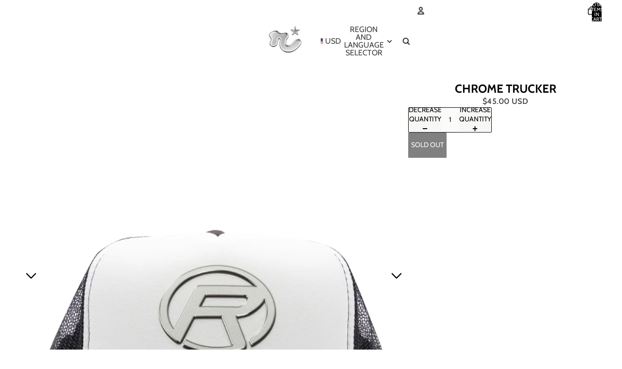

--- FILE ---
content_type: text/javascript; charset=utf-8
request_url: https://rareroses.shop/products/untitled-sep12_21-52.js
body_size: 726
content:
{"id":7218204540991,"title":"CHROME TRUCKER","handle":"untitled-sep12_21-52","description":"","published_at":"2023-09-12T21:55:45-06:00","created_at":"2023-09-12T21:52:43-06:00","vendor":"Rare Roses","type":"","tags":[],"price":4500,"price_min":4500,"price_max":4500,"available":false,"price_varies":false,"compare_at_price":null,"compare_at_price_min":0,"compare_at_price_max":0,"compare_at_price_varies":false,"variants":[{"id":40187108294719,"title":"Default Title","option1":"Default Title","option2":null,"option3":null,"sku":"","requires_shipping":true,"taxable":true,"featured_image":null,"available":false,"name":"CHROME TRUCKER","public_title":null,"options":["Default Title"],"price":4500,"weight":0,"compare_at_price":null,"inventory_management":"shopify","barcode":"","requires_selling_plan":false,"selling_plan_allocations":[]}],"images":["\/\/cdn.shopify.com\/s\/files\/1\/0015\/0129\/8752\/files\/70E3D181-2393-422D-BDED-4DD728BA7E8F.jpg?v=1694577350","\/\/cdn.shopify.com\/s\/files\/1\/0015\/0129\/8752\/files\/F124E1C4-9F01-4890-88EA-D2BF539ED680.jpg?v=1694577350","\/\/cdn.shopify.com\/s\/files\/1\/0015\/0129\/8752\/files\/9ECA1453-695F-4299-9099-059D1E0EEB88.jpg?v=1694577351"],"featured_image":"\/\/cdn.shopify.com\/s\/files\/1\/0015\/0129\/8752\/files\/70E3D181-2393-422D-BDED-4DD728BA7E8F.jpg?v=1694577350","options":[{"name":"Title","position":1,"values":["Default Title"]}],"url":"\/products\/untitled-sep12_21-52","media":[{"alt":null,"id":23676587737151,"position":1,"preview_image":{"aspect_ratio":1.0,"height":1024,"width":1024,"src":"https:\/\/cdn.shopify.com\/s\/files\/1\/0015\/0129\/8752\/files\/70E3D181-2393-422D-BDED-4DD728BA7E8F.jpg?v=1694577350"},"aspect_ratio":1.0,"height":1024,"media_type":"image","src":"https:\/\/cdn.shopify.com\/s\/files\/1\/0015\/0129\/8752\/files\/70E3D181-2393-422D-BDED-4DD728BA7E8F.jpg?v=1694577350","width":1024},{"alt":null,"id":23676587769919,"position":2,"preview_image":{"aspect_ratio":1.0,"height":1024,"width":1024,"src":"https:\/\/cdn.shopify.com\/s\/files\/1\/0015\/0129\/8752\/files\/F124E1C4-9F01-4890-88EA-D2BF539ED680.jpg?v=1694577350"},"aspect_ratio":1.0,"height":1024,"media_type":"image","src":"https:\/\/cdn.shopify.com\/s\/files\/1\/0015\/0129\/8752\/files\/F124E1C4-9F01-4890-88EA-D2BF539ED680.jpg?v=1694577350","width":1024},{"alt":null,"id":23676587802687,"position":3,"preview_image":{"aspect_ratio":1.0,"height":1290,"width":1290,"src":"https:\/\/cdn.shopify.com\/s\/files\/1\/0015\/0129\/8752\/files\/9ECA1453-695F-4299-9099-059D1E0EEB88.jpg?v=1694577351"},"aspect_ratio":1.0,"height":1290,"media_type":"image","src":"https:\/\/cdn.shopify.com\/s\/files\/1\/0015\/0129\/8752\/files\/9ECA1453-695F-4299-9099-059D1E0EEB88.jpg?v=1694577351","width":1290}],"requires_selling_plan":false,"selling_plan_groups":[]}